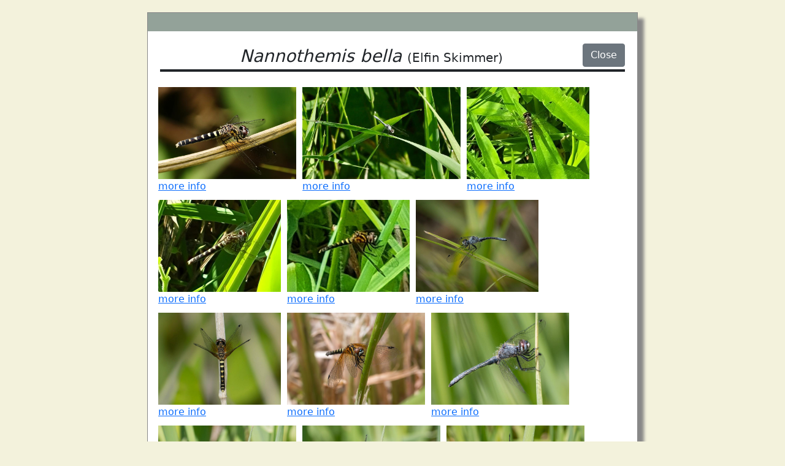

--- FILE ---
content_type: text/html;charset=UTF-8
request_url: https://wiatri.net/inventory/odonata/SpeciesAccounts/MorePhotos.cfm?TaxaID=156
body_size: 2549
content:


<script language="JavaScript">


if(window.attachEvent)
    window.attachEvent("onload",setListeners);

function setListeners()
{
    inputList = document.getElementsByTagName("INPUT");
    for(i=0;i<inputList.length;i++){
      inputList[i].attachEvent("onpropertychange",restoreStyles);
      inputList[i].style.backgroundColor = "";
    }
    selectList = document.getElementsByTagName("SELECT");
    for(i=0;i<selectList.length;i++){
      selectList[i].attachEvent("onpropertychange",restoreStyles);
      selectList[i].style.backgroundColor = "";
    }
}

function restoreStyles()
{
    if(event.srcElement.style.backgroundColor != "")
      event.srcElement.style.backgroundColor = "";
}

function isBlank(testStr)
{
  if (testStr.length == 0)                     // nothing entered?
    return true;
  for (var i = 0; i <= testStr.length-1; i++)  // all spaces?
    if (testStr.charAt(i) != " ")
      return false;
  return true;
}

function validateEmail(email) // checks for valid email
{
	if (isBlank(email))
		return false;
	var atsignPos = email.indexOf("@", 0);  //check for @
	if (atsignPos == -1)
		return false;
	if (email.indexOf(".", atsignPos) == -1)   //check for . after @
		return false;
	return true;
}

function validatePhone(areaCode,prefix,suffix)      // checks phone number
{
    var areaCodeInt = parseInt(areaCode);
    if (!isNumeric(areaCode) || !isNumeric(prefix) || !isNumeric(suffix))
        return false;
    if (areaCodeInt < 201 || areaCodeInt > 989)       // checks area code
        return false;
    if (prefix.length < 3 || prefix.length > 3)      // checks phone number prefix
        return false;
    if (suffix.length < 4 || suffix.length > 4)      // checks phone number suffix
        return false;
    return true;
}

function isNumeric(testStr)     // checks that all character in testStr are numerals
{
    for (var i = 0; i < testStr.length; i++)
    {
        var testChar = testStr.charAt(i);
        if (testChar < "0" || testChar > "9")
            return false;
    }
    return true;
}


</script>

<!DOCTYPE html>
<html lang="en">

  <head>
    <!-- Required meta tags -->
    <meta charset="utf-8">
    <meta name="viewport" content="width=device-width, initial-scale=1, maximum-scale=1, user-scalable=no">
	<meta name="Keywords" content="Odonata, Odonate, Dragonfly, Damselfly, Wisconsin">
	<meta name="Description" content="The purpose of the Wisconsin Odonata Survey is to gain more knowledge about the
		distributions and habitat requirements of Wisconsin's 160+ species of dragonflies and damselflies">
   
	<link rel="icon" type="image/ico" href="/inventory/odonata/img/odeicon.ico">
		
	<!-- Font Awesome CSS -->
 	<link href="https://use.fontawesome.com/releases/v5.3.1/css/all.css" rel="stylesheet" integrity="sha384-mzrmE5qonljUremFsqc01SB46JvROS7bZs3IO2EmfFsd15uHvIt+Y8vEf7N7fWAU" crossorigin="anonymous"> 		
    
    <!-- Bootstrap 5.1.0 CSS -->
    <link href="https://cdn.jsdelivr.net/npm/bootstrap@5.1.0/dist/css/bootstrap.min.css" rel="stylesheet" integrity="sha384-KyZXEAg3QhqLMpG8r+8fhAXLRk2vvoC2f3B09zVXn8CA5QIVfZOJ3BCsw2P0p/We" crossorigin="anonymous">
    <link rel="stylesheet" href="/Inventory/odonata/inc/dragon.css">
    <link rel="stylesheet" href="https://cdn.jsdelivr.net/npm/@fancyapps/ui@4.0/dist/fancybox.css">
				
	<link rel="preconnect" href="https://fonts.googleapis.com">
	<link rel="preconnect" href="https://fonts.gstatic.com" crossorigin>
	<link href="https://fonts.googleapis.com/css2?family=Raleway:wght@600&display=swap" rel="stylesheet">	
     
	<title>WOS: More Photos: Nannothemis bella</title>

  </head>
  
<body>


  
	<div id="outerframe">
		<div class="gray-border"></div>
		<div class="innerframe">
  			<div class="float-end"><button class="btn btn-secondary" type="button" 
								onClick="top.window.close()">Close</button></div>		
			<div class="fs-3 fst-italic text-center">Nannothemis bella
							<span class="fs-5 fst-normal">(Elfin Skimmer)</span></div>	
			<div class="border-bottom border-4 border-dark"></div>
  		</div>

  		<div class="container">

		  <div class="row">
			<div class="col-lg-12">
			
				
						<div style="float:left; margin:5px">
							<a data-fancybox="gallery" href="/Inventory/Odonata/UserPhotos/251112Nann_33087.jpg">
							    <img style="height:150px" src="/Inventory/Odonata/UserPhotos/251112Nann_33087.jpg" 
								alt="Photo of Elfin Skimmer">
							</a>
								<br>
							<div class="moreinfo"><a href="../Search/OneLocation.cfm?LocationID=16331">more info</a></div>
						</div>
				
					
						<div style="float:left; margin:5px">
							<a data-fancybox="gallery" href="/Inventory/Odonata/UserPhotos/250709Nann_32344.jpg">
							    <img style="height:150px" src="/Inventory/Odonata/UserPhotos/250709Nann_32344.jpg" 
								alt="Photo of Elfin Skimmer">
							</a>
								<br>
							<div class="moreinfo"><a href="../Search/OneLocation.cfm?LocationID=15763">more info</a></div>
						</div>
				
					
						<div style="float:left; margin:5px">
							<a data-fancybox="gallery" href="/Inventory/Odonata/UserPhotos/250708Nann_32290.jpg">
							    <img style="height:150px" src="/Inventory/Odonata/UserPhotos/250708Nann_32290.jpg" 
								alt="Photo of Elfin Skimmer">
							</a>
								<br>
							<div class="moreinfo"><a href="../Search/OneLocation.cfm?LocationID=15750">more info</a></div>
						</div>
				
					
						<div style="float:left; margin:5px">
							<a data-fancybox="gallery" href="/Inventory/Odonata/UserPhotos/250627Nann_32049.jpg">
							    <img style="height:150px" src="/Inventory/Odonata/UserPhotos/250627Nann_32049.jpg" 
								alt="Photo of Elfin Skimmer">
							</a>
								<br>
							<div class="moreinfo"><a href="../Search/OneLocation.cfm?LocationID=15622">more info</a></div>
						</div>
				
					
						<div style="float:left; margin:5px">
							<a data-fancybox="gallery" href="/Inventory/Odonata/UserPhotos/250617Nann_31961.jpg">
							    <img style="height:150px" src="/Inventory/Odonata/UserPhotos/250617Nann_31961.jpg" 
								alt="Photo of Elfin Skimmer">
							</a>
								<br>
							<div class="moreinfo"><a href="../Search/OneLocation.cfm?LocationID=15553">more info</a></div>
						</div>
				
					
						<div style="float:left; margin:5px">
							<a data-fancybox="gallery" href="/Inventory/Odonata/UserPhotos/250616Nann_31948.jpg">
							    <img style="height:150px" src="/Inventory/Odonata/UserPhotos/250616Nann_31948.jpg" 
								alt="Photo of Elfin Skimmer">
							</a>
								<br>
							<div class="moreinfo"><a href="../Search/OneLocation.cfm?LocationID=15550">more info</a></div>
						</div>
				
					
						<div style="float:left; margin:5px">
							<a data-fancybox="gallery" href="/Inventory/Odonata/UserPhotos/250616Nann_31949.jpg">
							    <img style="height:150px" src="/Inventory/Odonata/UserPhotos/250616Nann_31949.jpg" 
								alt="Photo of Elfin Skimmer">
							</a>
								<br>
							<div class="moreinfo"><a href="../Search/OneLocation.cfm?LocationID=15550">more info</a></div>
						</div>
				
					
						<div style="float:left; margin:5px">
							<a data-fancybox="gallery" href="/Inventory/Odonata/UserPhotos/250608Nann_31793.jpg">
							    <img style="height:150px" src="/Inventory/Odonata/UserPhotos/250608Nann_31793.jpg" 
								alt="Photo of Elfin Skimmer">
							</a>
								<br>
							<div class="moreinfo"><a href="../Search/OneLocation.cfm?LocationID=15505">more info</a></div>
						</div>
				
					
						<div style="float:left; margin:5px">
							<a data-fancybox="gallery" href="/Inventory/Odonata/UserPhotos/250608Nann_31781.jpg">
							    <img style="height:150px" src="/Inventory/Odonata/UserPhotos/250608Nann_31781.jpg" 
								alt="Photo of Elfin Skimmer">
							</a>
								<br>
							<div class="moreinfo"><a href="../Search/OneLocation.cfm?LocationID=15504">more info</a></div>
						</div>
				
					
						<div style="float:left; margin:5px">
							<a data-fancybox="gallery" href="/Inventory/Odonata/UserPhotos/250608Nann_31782.jpg">
							    <img style="height:150px" src="/Inventory/Odonata/UserPhotos/250608Nann_31782.jpg" 
								alt="Photo of Elfin Skimmer">
							</a>
								<br>
							<div class="moreinfo"><a href="../Search/OneLocation.cfm?LocationID=15504">more info</a></div>
						</div>
				
					
						<div style="float:left; margin:5px">
							<a data-fancybox="gallery" href="/Inventory/Odonata/UserPhotos/250608Nann_31784.jpg">
							    <img style="height:150px" src="/Inventory/Odonata/UserPhotos/250608Nann_31784.jpg" 
								alt="Photo of Elfin Skimmer">
							</a>
								<br>
							<div class="moreinfo"><a href="../Search/OneLocation.cfm?LocationID=15504">more info</a></div>
						</div>
				
					
						<div style="float:left; margin:5px">
							<a data-fancybox="gallery" href="/Inventory/Odonata/UserPhotos/250608Nann_31783.jpg">
							    <img style="height:150px" src="/Inventory/Odonata/UserPhotos/250608Nann_31783.jpg" 
								alt="Photo of Elfin Skimmer">
							</a>
								<br>
							<div class="moreinfo"><a href="../Search/OneLocation.cfm?LocationID=15504">more info</a></div>
						</div>
				
					
						<div style="float:left; margin:5px">
							<a data-fancybox="gallery" href="/Inventory/Odonata/UserPhotos/250606Nann_31775.jpg">
							    <img style="height:150px" src="/Inventory/Odonata/UserPhotos/250606Nann_31775.jpg" 
								alt="Photo of Elfin Skimmer">
							</a>
								<br>
							<div class="moreinfo"><a href="../Search/OneLocation.cfm?LocationID=15498">more info</a></div>
						</div>
				
					
						<div style="float:left; margin:5px">
							<a data-fancybox="gallery" href="/Inventory/Odonata/UserPhotos/250606Nann_31776.jpg">
							    <img style="height:150px" src="/Inventory/Odonata/UserPhotos/250606Nann_31776.jpg" 
								alt="Photo of Elfin Skimmer">
							</a>
								<br>
							<div class="moreinfo"><a href="../Search/OneLocation.cfm?LocationID=15498">more info</a></div>
						</div>
				
					
						<div style="float:left; margin:5px">
							<a data-fancybox="gallery" href="/Inventory/Odonata/UserPhotos/250605Nann_31768.jpg">
							    <img style="height:150px" src="/Inventory/Odonata/UserPhotos/250605Nann_31768.jpg" 
								alt="Photo of Elfin Skimmer">
							</a>
								<br>
							<div class="moreinfo"><a href="../Search/OneLocation.cfm?LocationID=15490">more info</a></div>
						</div>
				
					
						<div style="float:left; margin:5px">
							<a data-fancybox="gallery" href="/Inventory/Odonata/UserPhotos/250605Nann_31769.jpg">
							    <img style="height:150px" src="/Inventory/Odonata/UserPhotos/250605Nann_31769.jpg" 
								alt="Photo of Elfin Skimmer">
							</a>
								<br>
							<div class="moreinfo"><a href="../Search/OneLocation.cfm?LocationID=15490">more info</a></div>
						</div>
				
					
						<div style="float:left; margin:5px">
							<a data-fancybox="gallery" href="/Inventory/Odonata/UserPhotos/250604Nann_31758.jpg">
							    <img style="height:150px" src="/Inventory/Odonata/UserPhotos/250604Nann_31758.jpg" 
								alt="Photo of Elfin Skimmer">
							</a>
								<br>
							<div class="moreinfo"><a href="../Search/OneLocation.cfm?LocationID=15487">more info</a></div>
						</div>
				
					
						<div style="float:left; margin:5px">
							<a data-fancybox="gallery" href="/Inventory/Odonata/UserPhotos/250604Nann_31760.jpg">
							    <img style="height:150px" src="/Inventory/Odonata/UserPhotos/250604Nann_31760.jpg" 
								alt="Photo of Elfin Skimmer">
							</a>
								<br>
							<div class="moreinfo"><a href="../Search/OneLocation.cfm?LocationID=15487">more info</a></div>
						</div>
				
					
						<div style="float:left; margin:5px">
							<a data-fancybox="gallery" href="/Inventory/Odonata/UserPhotos/250604Nann_31759.jpg">
							    <img style="height:150px" src="/Inventory/Odonata/UserPhotos/250604Nann_31759.jpg" 
								alt="Photo of Elfin Skimmer">
							</a>
								<br>
							<div class="moreinfo"><a href="../Search/OneLocation.cfm?LocationID=15487">more info</a></div>
						</div>
				
					
						<div style="float:left; margin:5px">
							<a data-fancybox="gallery" href="/Inventory/Odonata/UserPhotos/250113Nann_31234.jpg">
							    <img style="height:150px" src="/Inventory/Odonata/UserPhotos/250113Nann_31234.jpg" 
								alt="Photo of Elfin Skimmer">
							</a>
								<br>
							<div class="moreinfo"><a href="../Search/OneLocation.cfm?LocationID=15168">more info</a></div>
						</div>
				
					
			
			</div>
		  </div>  
		  
		  <div class="row">
			<div class="col-lg-12 mt-3">
			
			
			
			<nav aria-label="Page navigation for multiple pages of species photos">
  			<ul class="pagination pagination-sm">

			
			
    			
    			<li class="page-item active">
    				<a class="page-link" 
    						href="MorePhotos.cfm?PageIndex=0&TaxaID=156">1</a></li>   			
    		
    			
    			<li class="page-item ">
    				<a class="page-link" 
    						href="MorePhotos.cfm?PageIndex=1&TaxaID=156">2</a></li>   			
    		
    			
    			<li class="page-item ">
    				<a class="page-link" 
    						href="MorePhotos.cfm?PageIndex=2&TaxaID=156">3</a></li>   			
    		
    			
    			<li class="page-item ">
    				<a class="page-link" 
    						href="MorePhotos.cfm?PageIndex=3&TaxaID=156">4</a></li>   			
    		
    			
    			<li class="page-item ">
    				<a class="page-link" 
    						href="MorePhotos.cfm?PageIndex=4&TaxaID=156">5</a></li>   			
    		
    			
    			<li class="page-item ">
    				<a class="page-link" 
    						href="MorePhotos.cfm?PageIndex=5&TaxaID=156">6</a></li>   			
    		
    			
    			<li class="page-item ">
    				<a class="page-link" 
    						href="MorePhotos.cfm?PageIndex=6&TaxaID=156">7</a></li>   			
    		    			
    		</ul>
			</nav>			
			
			</div>
		  </div>  			
		    		
  		
  		</div>  
  		
		<div class="gray-border"></div>
	</div>  

    
    	<script src="https://code.jquery.com/jquery-3.2.1.min.js"></script>
    	<script src="https://cdn.jsdelivr.net/npm/bootstrap@5.1.0/dist/js/bootstrap.bundle.min.js" integrity="sha384-U1DAWAznBHeqEIlVSCgzq+c9gqGAJn5c/t99JyeKa9xxaYpSvHU5awsuZVVFIhvj" crossorigin="anonymous"></script>
    	<script src="https://cdn.jsdelivr.net/npm/@fancyapps/ui@4.0/dist/fancybox.umd.js"></script>
    	


<script defer src="https://static.cloudflareinsights.com/beacon.min.js/vcd15cbe7772f49c399c6a5babf22c1241717689176015" integrity="sha512-ZpsOmlRQV6y907TI0dKBHq9Md29nnaEIPlkf84rnaERnq6zvWvPUqr2ft8M1aS28oN72PdrCzSjY4U6VaAw1EQ==" data-cf-beacon='{"version":"2024.11.0","token":"8ae3669989be4cc38f4c1f1976c5ad44","r":1,"server_timing":{"name":{"cfCacheStatus":true,"cfEdge":true,"cfExtPri":true,"cfL4":true,"cfOrigin":true,"cfSpeedBrain":true},"location_startswith":null}}' crossorigin="anonymous"></script>
</body>
</html>

--- FILE ---
content_type: text/css
request_url: https://wiatri.net/Inventory/odonata/inc/dragon.css
body_size: 836
content:
body {
  background-color:rgb(243,242,220);
}

h4 {
  color: #660000;
  font-size: 16px;
  text-decoration:underline; 
  margin-bottom:10px;
}

/* menu styling */

li.nav-item {
  font-family: 'Raleway', sans-serif;
}

.navbar-light .navbar-nav a.nav-link.active {
  color:rgb(210,83,60);
}

#outerframe {
  max-width:800px;
  margin:20px auto;
  background-color:white; 
  border:1px solid #888888; 
  box-shadow:10px 10px 5px #888888;
}

.gray-border {
  width:100%; 
  height:30px; 
  background-color:rgb(147,162,153); 
  font-size:10px; 
  line-height:30px;
}

.innerframe {
  margin:20px;
}

@media (min-width: 768px) {
  .photoBox {
  	text-align:right; 
  	float:right
  }
}

@media (max-width: 767.9px) {
  .photoBox {
  	display:none;
  }
  .WOStitle {
  	margin:0 auto;
  	display:block;
  }
  .countyBox {
    margin-bottom:20px;
  }
}

@media (min-width: 576px) {
  .mwhkBorderTop {
    height:28px;
    background-color:rgb(86,84,30);
  }
  .iframe-chart {
    --bs-aspect-ratio: 38%;
  }
  .iframe-map {
    --bs-aspect-ratio: 100%;
    width:240px; 
    height:290px;
    float: right;
  }
    
}

@media (max-width: 575.9px) {
  .mwhkBorderTop {
  	display:none;
  }
  .iframe-chart {
    --bs-aspect-ratio: 75%;
  }
  .iframe-map {
    --bs-aspect-ratio: 100%;
    float: center;
  }
  .morePhotos {
    margin-top: 15px;
  }
}



/*   INDEX   */

.speciesButton a, .searchButton a, .submitButton a {
  height:43px; 
  text-align:center; 
  line-height:40px; 
  display:block; 
  text-decoration:none; 
  font-size:18px;
}
.speciesButton a {
  color:white; 
  background-color:rgb(210,83,60);
}
.speciesButton a:hover {
  color:rgb(210,83,60); 
  background-color:#ccc;
}

.searchButton a {
  color:rgb(86,84,30); 
  background-color:rgb(213,210,134);
}
.searchButton a:hover, .submitButton a:hover {
  color:white; background-color:#ccc;
}
.submitButton a {
  color:rgb(213,210,134); 
  background-color:rgb(86,84,30);
}

.mwhkBorderBottom {
  height:28px;
  background-color:rgb(86,84,30);
}

.countyBox { 
  font-size:11px; 
  color:rgb(46,90,135); 
  font-family:calibri, sans-serif; 
}

.up-circle a:link, .up-circle a:visited {
  color:rgb(210,210,188);
}
.up-circle a:hover {
  color:rgb(155,134,134);
}
 	
#legaleez {
  max-width:750px; 
  margin:20px auto;
  padding-left:10px;
  padding-right:10px;
  color:rgb(82,56,38);
  font-size:12px;
  font-family:calibri, sans-serif;
}
#legaleez a:link, #legaleez a:visited {
  text-decoration:none; 
  color:rgb(53,80,120); 
  font-size:12px; 
}
#legaleez a:hover {
  text-decoration:none; 
  color:rgb(0,0,0);
}

/*   SPECIES LIST   */

.family a:link, .family a:visited {
  color:#663300;
  text-decoration:none;
}
.family a:hover {
  color:#336699;
}

.species a:link, .species a:visited {
  color:#3333cc; 
  text-decoration:none
}
.species a:hover {
  color:#999999;
}

.species-footnote {
  padding-left: 23px;
  text-indent: -23px;
  font-size: 12px;
  line-height: 11px;
}

/*   SPECIES DETAIL   */

.speciesHead {
  color:#660000; 
  text-decoration:underline; 
  font-weight:bold;
}

.speciesPhoto {
  max-height:220px; 
  display:block; 
  margin:auto;
}

/*	CHECKLIST	*/

.countyList	a:link, .countyList a:visited {
  color:#663300;
  text-decoration:none;
}
.countyList a:hover {
  color:#336699;
}

@media (max-width: 575.9px) {
  .countyList {
  	font-size: 12px;
  }
  .famName {
    font-size: 14px;
  }
  .theField {
    text-align:left;
  }
}
@media (min-width: 576px) {
  .famName {
    font-size: 16px;
  }
  .theField {
    text-align:right;
  }  
}

/*	SEARCH	*/

.theField {
  font-weight: bold;
}


